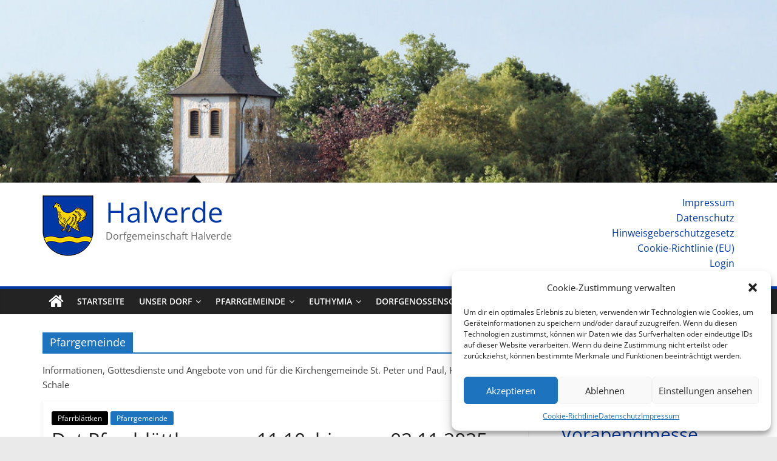

--- FILE ---
content_type: text/html; charset=UTF-8
request_url: https://halverde.de/category/pfarrgemeinde/page/2/
body_size: 82005
content:
<!DOCTYPE html>
<html lang="de">
<head>
	<meta charset="UTF-8"/>
	<meta name="viewport" content="width=device-width, initial-scale=1">
	<link rel="profile" href="http://gmpg.org/xfn/11"/>
	<link rel="pingback" href="https://halverde.de/xmlrpc.php"/>
	<title>Pfarrgemeinde &#8211; Seite 2 &#8211; Halverde</title>

<!-- Open Graph Meta Tags generated by Blog2Social 699 - https://www.blog2social.com -->
<meta property="og:title" content="Halverde"/>
<meta property="og:description" content="Dorfgemeinschaft Halverde"/>
<meta property="og:url" content="https://halverde.de/category/pfarrgemeinde/page/2/"/>
<meta property="og:type" content="article"/>
<meta property="og:article:published_time" content="2025-10-08 13:35:12"/>
<meta property="og:article:modified_time" content="2025-10-08 13:35:52"/>
<!-- Open Graph Meta Tags generated by Blog2Social 699 - https://www.blog2social.com -->

<!-- Twitter Card generated by Blog2Social 699 - https://www.blog2social.com -->
<meta name="twitter:card" content="summary">
<meta name="twitter:title" content="Halverde"/>
<meta name="twitter:description" content="Dorfgemeinschaft Halverde"/>
<!-- Twitter Card generated by Blog2Social 699 - https://www.blog2social.com -->

<link rel='dns-prefetch' href='//s.w.org' />
<link rel="alternate" type="application/rss+xml" title="Halverde &raquo; Feed" href="https://halverde.de/feed/" />
<link rel="alternate" type="text/calendar" title="Halverde &raquo; iCal Feed" href="https://halverde.de/events/?ical=1" />
<link rel="alternate" type="application/rss+xml" title="Halverde &raquo; Pfarrgemeinde Kategorie-Feed" href="https://halverde.de/category/pfarrgemeinde/feed/" />
		<script type="text/javascript">
			window._wpemojiSettings = {"baseUrl":"https:\/\/s.w.org\/images\/core\/emoji\/13.0.1\/72x72\/","ext":".png","svgUrl":"https:\/\/s.w.org\/images\/core\/emoji\/13.0.1\/svg\/","svgExt":".svg","source":{"concatemoji":"https:\/\/halverde.de\/wp-includes\/js\/wp-emoji-release.min.js?ver=5.6.16"}};
			!function(e,a,t){var n,r,o,i=a.createElement("canvas"),p=i.getContext&&i.getContext("2d");function s(e,t){var a=String.fromCharCode;p.clearRect(0,0,i.width,i.height),p.fillText(a.apply(this,e),0,0);e=i.toDataURL();return p.clearRect(0,0,i.width,i.height),p.fillText(a.apply(this,t),0,0),e===i.toDataURL()}function c(e){var t=a.createElement("script");t.src=e,t.defer=t.type="text/javascript",a.getElementsByTagName("head")[0].appendChild(t)}for(o=Array("flag","emoji"),t.supports={everything:!0,everythingExceptFlag:!0},r=0;r<o.length;r++)t.supports[o[r]]=function(e){if(!p||!p.fillText)return!1;switch(p.textBaseline="top",p.font="600 32px Arial",e){case"flag":return s([127987,65039,8205,9895,65039],[127987,65039,8203,9895,65039])?!1:!s([55356,56826,55356,56819],[55356,56826,8203,55356,56819])&&!s([55356,57332,56128,56423,56128,56418,56128,56421,56128,56430,56128,56423,56128,56447],[55356,57332,8203,56128,56423,8203,56128,56418,8203,56128,56421,8203,56128,56430,8203,56128,56423,8203,56128,56447]);case"emoji":return!s([55357,56424,8205,55356,57212],[55357,56424,8203,55356,57212])}return!1}(o[r]),t.supports.everything=t.supports.everything&&t.supports[o[r]],"flag"!==o[r]&&(t.supports.everythingExceptFlag=t.supports.everythingExceptFlag&&t.supports[o[r]]);t.supports.everythingExceptFlag=t.supports.everythingExceptFlag&&!t.supports.flag,t.DOMReady=!1,t.readyCallback=function(){t.DOMReady=!0},t.supports.everything||(n=function(){t.readyCallback()},a.addEventListener?(a.addEventListener("DOMContentLoaded",n,!1),e.addEventListener("load",n,!1)):(e.attachEvent("onload",n),a.attachEvent("onreadystatechange",function(){"complete"===a.readyState&&t.readyCallback()})),(n=t.source||{}).concatemoji?c(n.concatemoji):n.wpemoji&&n.twemoji&&(c(n.twemoji),c(n.wpemoji)))}(window,document,window._wpemojiSettings);
		</script>
		<style type="text/css">
img.wp-smiley,
img.emoji {
	display: inline !important;
	border: none !important;
	box-shadow: none !important;
	height: 1em !important;
	width: 1em !important;
	margin: 0 .07em !important;
	vertical-align: -0.1em !important;
	background: none !important;
	padding: 0 !important;
}
</style>
	<link rel='stylesheet' id='tribe-tooltip-css'  href='https://halverde.de/wp-content/plugins/the-events-calendar/common/src/resources/css/tooltip.min.css?ver=4.9.11' type='text/css' media='all' />
<link rel='stylesheet' id='wp-block-library-css'  href='https://halverde.de/wp-includes/css/dist/block-library/style.min.css?ver=5.6.16' type='text/css' media='all' />
<link rel='stylesheet' id='wpsm_team_b-font-awesome-front-css'  href='https://halverde.de/wp-content/plugins/team-builder/assets/css/font-awesome/css/font-awesome.min.css?ver=5.6.16' type='text/css' media='all' />
<link rel='stylesheet' id='wpsm_team_b_bootstrap-front-css'  href='https://halverde.de/wp-content/plugins/team-builder/assets/css/bootstrap-front.css?ver=5.6.16' type='text/css' media='all' />
<link rel='stylesheet' id='wpsm_team_b_team1-css'  href='https://halverde.de/wp-content/plugins/team-builder/assets/css/team1.css?ver=5.6.16' type='text/css' media='all' />
<link rel='stylesheet' id='wpsm_team_b_team2-css'  href='https://halverde.de/wp-content/plugins/team-builder/assets/css/team2.css?ver=5.6.16' type='text/css' media='all' />
<link rel='stylesheet' id='cmplz-general-css'  href='https://halverde.de/wp-content/plugins/complianz-gdpr/assets/css/cookieblocker.min.css?ver=6.3.5' type='text/css' media='all' />
<link rel='stylesheet' id='colormag_google_fonts-css'  href='https://halverde.de/wp-content/uploads/omgf/colormag_google_fonts/colormag_google_fonts.css?ver=1667511920' type='text/css' media='all' />
<link rel='stylesheet' id='colormag_style-css'  href='https://halverde.de/wp-content/themes/colormag/style.css?ver=5.6.16' type='text/css' media='all' />
<link rel='stylesheet' id='colormag-fontawesome-css'  href='https://halverde.de/wp-content/themes/colormag/fontawesome/css/font-awesome.css?ver=4.2.1' type='text/css' media='all' />
<link rel='stylesheet' id='colormag-featured-image-popup-css-css'  href='https://halverde.de/wp-content/themes/colormag/js/magnific-popup/magnific-popup.css?ver=20150310' type='text/css' media='all' />
<link rel='stylesheet' id='slb_core-css'  href='https://halverde.de/wp-content/plugins/simple-lightbox/client/css/app.css?ver=2.7.1' type='text/css' media='all' />
<script type='text/javascript' src='https://halverde.de/wp-includes/js/jquery/jquery.min.js?ver=3.5.1' id='jquery-core-js'></script>
<script type='text/javascript' src='https://halverde.de/wp-includes/js/jquery/jquery-migrate.min.js?ver=3.3.2' id='jquery-migrate-js'></script>
<script type='text/javascript' src='https://halverde.de/wp-content/themes/colormag/js/colormag-custom.js?ver=5.6.16' id='colormag-custom-js'></script>
<!--[if lte IE 8]>
<script type='text/javascript' src='https://halverde.de/wp-content/themes/colormag/js/html5shiv.min.js?ver=5.6.16' id='html5-js'></script>
<![endif]-->
<link rel="https://api.w.org/" href="https://halverde.de/wp-json/" /><link rel="alternate" type="application/json" href="https://halverde.de/wp-json/wp/v2/categories/4" /><link rel="EditURI" type="application/rsd+xml" title="RSD" href="https://halverde.de/xmlrpc.php?rsd" />
<link rel="wlwmanifest" type="application/wlwmanifest+xml" href="https://halverde.de/wp-includes/wlwmanifest.xml" /> 
<meta name="generator" content="WordPress 5.6.16" />
<meta name="tec-api-version" content="v1"><meta name="tec-api-origin" content="https://halverde.de"><link rel="https://theeventscalendar.com/" href="https://halverde.de/wp-json/tribe/events/v1/" /><style>.cmplz-hidden{display:none!important;}</style><link rel="icon" href="https://halverde.de/wp-content/uploads/2019/08/cropped-halv_100-1-32x32.png" sizes="32x32" />
<link rel="icon" href="https://halverde.de/wp-content/uploads/2019/08/cropped-halv_100-1-192x192.png" sizes="192x192" />
<link rel="apple-touch-icon" href="https://halverde.de/wp-content/uploads/2019/08/cropped-halv_100-1-180x180.png" />
<meta name="msapplication-TileImage" content="https://halverde.de/wp-content/uploads/2019/08/cropped-halv_100-1-270x270.png" />
<!-- Halverde Internal Styles -->		<style type="text/css"> .colormag-button,blockquote,button,input[type=reset],input[type=button],input[type=submit],
		#masthead.colormag-header-clean #site-navigation.main-small-navigation .menu-toggle{background-color:#0039a6}
		#site-title a,.next a:hover,.previous a:hover,.social-links i.fa:hover,a,
		#masthead.colormag-header-clean .social-links li:hover i.fa,
		#masthead.colormag-header-classic .social-links li:hover i.fa,
		#masthead.colormag-header-clean .breaking-news .newsticker a:hover,
		#masthead.colormag-header-classic .breaking-news .newsticker a:hover,
		#masthead.colormag-header-classic #site-navigation .fa.search-top:hover,
		#masthead.colormag-header-classic #site-navigation .random-post a:hover .fa-random,
		#masthead .main-small-navigation li:hover > .sub-toggle i,
		.better-responsive-menu #masthead .main-small-navigation .sub-toggle.active .fa  {color:#0039a6}
		.fa.search-top:hover,
		#masthead.colormag-header-classic #site-navigation.main-small-navigation .menu-toggle,
		.main-navigation ul li.focus > a,
        #masthead.colormag-header-classic .main-navigation ul ul.sub-menu li.focus > a {background-color:#0039a6}
		#site-navigation{border-top:4px solid #0039a6}
		.home-icon.front_page_on,.main-navigation a:hover,.main-navigation ul li ul li a:hover,
		.main-navigation ul li ul li:hover>a,
		.main-navigation ul li.current-menu-ancestor>a,
		.main-navigation ul li.current-menu-item ul li a:hover,
		.main-navigation ul li.current-menu-item>a,
		.main-navigation ul li.current_page_ancestor>a,
		.main-navigation ul li.current_page_item>a,
		.main-navigation ul li:hover>a,
		.main-small-navigation li a:hover,
		.site-header .menu-toggle:hover,
		#masthead.colormag-header-classic .main-navigation ul ul.sub-menu li:hover > a,
		#masthead.colormag-header-classic .main-navigation ul ul.sub-menu li.current-menu-ancestor > a,
		#masthead.colormag-header-classic .main-navigation ul ul.sub-menu li.current-menu-item > a,
		#masthead .main-small-navigation li:hover > a,
		#masthead .main-small-navigation li.current-page-ancestor > a,
		#masthead .main-small-navigation li.current-menu-ancestor > a,
		#masthead .main-small-navigation li.current-page-item > a,
		#masthead .main-small-navigation li.current-menu-item > a{background-color:#0039a6}
		.main-small-navigation .current-menu-item>a,.main-small-navigation .current_page_item>a {background:#0039a6}
		#masthead.colormag-header-classic .main-navigation ul ul.sub-menu li:hover,
		#masthead.colormag-header-classic .main-navigation ul ul.sub-menu li.current-menu-ancestor,
		#masthead.colormag-header-classic .main-navigation ul ul.sub-menu li.current-menu-item,
		#masthead.colormag-header-classic #site-navigation .menu-toggle,
		#masthead.colormag-header-classic #site-navigation .menu-toggle:hover,
		#masthead.colormag-header-classic .main-navigation ul > li:hover > a,
        #masthead.colormag-header-classic .main-navigation ul > li.current-menu-item > a,
        #masthead.colormag-header-classic .main-navigation ul > li.current-menu-ancestor > a,
        #masthead.colormag-header-classic .main-navigation ul li.focus > a{ border-color:#0039a6}
		.promo-button-area a:hover{border:2px solid #0039a6;background-color:#0039a6}
		#content .wp-pagenavi .current,
		#content .wp-pagenavi a:hover,.format-link .entry-content a,.pagination span{ background-color:#0039a6}
		.pagination a span:hover{color:#0039a6;border-color:#0039a6}
		#content .comments-area a.comment-edit-link:hover,#content .comments-area a.comment-permalink:hover,
		#content .comments-area article header cite a:hover,.comments-area .comment-author-link a:hover{color:#0039a6}
		.comments-area .comment-author-link span{background-color:#0039a6}
		.comment .comment-reply-link:hover,.nav-next a,.nav-previous a{color:#0039a6}
		#secondary .widget-title{border-bottom:2px solid #0039a6}
		#secondary .widget-title span{background-color:#0039a6}
		.footer-widgets-area .widget-title{border-bottom:2px solid #0039a6}
		.footer-widgets-area .widget-title span,
		.colormag-footer--classic .footer-widgets-area .widget-title span::before{background-color:#0039a6}
		.footer-widgets-area a:hover{color:#0039a6}
		.advertisement_above_footer .widget-title{ border-bottom:2px solid #0039a6}
		.advertisement_above_footer .widget-title span{background-color:#0039a6}
		a#scroll-up i{color:#0039a6}
		.page-header .page-title{border-bottom:2px solid #0039a6}
		#content .post .article-content .above-entry-meta .cat-links a,
		.page-header .page-title span{ background-color:#0039a6}
		#content .post .article-content .entry-title a:hover,
		.entry-meta .byline i,.entry-meta .cat-links i,.entry-meta a,
		.post .entry-title a:hover,.search .entry-title a:hover{color:#0039a6}
		.entry-meta .post-format i{background-color:#0039a6}
		.entry-meta .comments-link a:hover,.entry-meta .edit-link a:hover,.entry-meta .posted-on a:hover,
		.entry-meta .tag-links a:hover,.single #content .tags a:hover{color:#0039a6}.more-link,
		.no-post-thumbnail{background-color:#0039a6}
		.post-box .entry-meta .cat-links a:hover,.post-box .entry-meta .posted-on a:hover,
		.post.post-box .entry-title a:hover{color:#0039a6}
		.widget_featured_slider .slide-content .above-entry-meta .cat-links a{background-color:#0039a6}
		.widget_featured_slider .slide-content .below-entry-meta .byline a:hover,
		.widget_featured_slider .slide-content .below-entry-meta .comments a:hover,
		.widget_featured_slider .slide-content .below-entry-meta .posted-on a:hover,
		.widget_featured_slider .slide-content .entry-title a:hover{color:#0039a6}
		.widget_highlighted_posts .article-content .above-entry-meta .cat-links a {background-color:#0039a6}
		.byline a:hover,.comments a:hover,.edit-link a:hover,.posted-on a:hover,.tag-links a:hover,
		.widget_highlighted_posts .article-content .below-entry-meta .byline a:hover,
		.widget_highlighted_posts .article-content .below-entry-meta .comments a:hover,
		.widget_highlighted_posts .article-content .below-entry-meta .posted-on a:hover,
		.widget_highlighted_posts .article-content .entry-title a:hover{color:#0039a6}
		.widget_featured_posts .article-content .above-entry-meta .cat-links a{background-color:#0039a6}
		.widget_featured_posts .article-content .entry-title a:hover{color:#0039a6}
		.widget_featured_posts .widget-title{border-bottom:2px solid #0039a6}
		.widget_featured_posts .widget-title span{background-color:#0039a6}
		.related-posts-main-title .fa,.single-related-posts .article-content .entry-title a:hover{color:#0039a6} .widget_slider_area .widget-title,.widget_beside_slider .widget-title { border-bottom:2px solid #0039a6} .widget_slider_area .widget-title span,.widget_beside_slider .widget-title span { background-color:#0039a6}
		 @media (max-width: 768px) {.better-responsive-menu .sub-toggle{background-color:#001b88}}</style>
		<!-- Halverde Elementor Internal Styles -->			<style type="text/css">.elementor .tg-module-wrapper .module-title{border-bottom:1px solid #0039a6}.elementor .tg-module-wrapper .module-title span,.elementor .tg-module-wrapper .tg-post-category{background-color:#0039a6}.elementor .tg-module-wrapper .tg-module-meta .tg-module-comments a:hover,.elementor .tg-module-wrapper .tg-module-meta .tg-post-auther-name a:hover,.elementor .tg-module-wrapper .tg-module-meta .tg-post-date a:hover,.elementor .tg-module-wrapper .tg-module-title:hover a,.elementor .tg-module-wrapper.tg-module-grid .tg_module_grid .tg-module-info .tg-module-meta a:hover{color:#0039a6}</style>
			</head>

<body data-cmplz=1 class="archive paged category category-pfarrgemeinde category-4 wp-custom-logo paged-2 category-paged-2 tribe-no-js  wide elementor-default elementor-kit-">


<div id="page" class="hfeed site">
	
	
	<header id="masthead" class="site-header clearfix ">
		<div id="header-text-nav-container" class="clearfix">

			
			<div id="wp-custom-header" class="wp-custom-header"><div class="header-image-wrap"><img src="https://halverde.de/wp-content/uploads/2019/09/HP_Kirche.jpg" class="header-image" width="1564" height="369" alt="Halverde"></div></div>
			
		<div class="inner-wrap">

			<div id="header-text-nav-wrap" class="clearfix">
				<div id="header-left-section">
											<div id="header-logo-image">
							<a href="https://halverde.de/" class="custom-logo-link" rel="home"><img width="84" height="100" src="https://halverde.de/wp-content/uploads/2019/08/cropped-halv_100.png" class="custom-logo" alt="Halverde" /></a>						</div><!-- #header-logo-image -->
											<div id="header-text" class="">
													<h3 id="site-title">
								<a href="https://halverde.de/" title="Halverde" rel="home">Halverde</a>
							</h3>
																		<p id="site-description">Dorfgemeinschaft Halverde</p>
						<!-- #site-description -->
					</div><!-- #header-text -->
				</div><!-- #header-left-section -->
				<div id="header-right-section">
											<div id="header-right-sidebar" class="clearfix">
							<aside id="nav_menu-2" class="widget widget_nav_menu clearfix"><div class="menu-footer-container"><ul id="menu-footer" class="menu"><li id="menu-item-665" class="menu-item menu-item-type-post_type menu-item-object-page menu-item-665"><a href="https://halverde.de/impressum/">Impressum</a></li>
<li id="menu-item-664" class="menu-item menu-item-type-post_type menu-item-object-page menu-item-privacy-policy menu-item-664"><a href="https://halverde.de/datenschutz/">Datenschutz</a></li>
<li id="menu-item-8032" class="menu-item menu-item-type-post_type menu-item-object-page menu-item-8032"><a href="https://halverde.de/hinweisgeberschutzgesetz/">Hinweisgeberschutzgesetz</a></li>
<li id="menu-item-5232" class="menu-item menu-item-type-post_type menu-item-object-page menu-item-5232"><a href="https://halverde.de/cookie-richtlinie-eu/">Cookie-Richtlinie (EU)</a></li>
<li id="menu-item-666" class="menu-item menu-item-type-custom menu-item-object-custom menu-item-666"><a href="http://halverde.de/wp-admin">Login</a></li>
</ul></div></aside>						</div>
										</div><!-- #header-right-section -->

			</div><!-- #header-text-nav-wrap -->

		</div><!-- .inner-wrap -->

		
			
			
		<nav id="site-navigation" class="main-navigation clearfix" role="navigation">
			<div class="inner-wrap clearfix">
				
					<div class="home-icon">
						<a href="https://halverde.de/" title="Halverde"><i class="fa fa-home"></i></a>
					</div>

					
				<p class="menu-toggle"></p>
				<div class="menu-primary-container"><ul id="menu-menu-1" class="menu"><li id="menu-item-103" class="menu-item menu-item-type-custom menu-item-object-custom menu-item-home menu-item-103"><a href="http://halverde.de/">Startseite</a></li>
<li id="menu-item-300" class="menu-item menu-item-type-post_type menu-item-object-page menu-item-has-children menu-item-300"><a href="https://halverde.de/unser-dorf/">Unser Dorf</a>
<ul class="sub-menu">
	<li id="menu-item-7220" class="menu-item menu-item-type-post_type menu-item-object-page menu-item-7220"><a href="https://halverde.de/unser-dorf/">Unser Dorf</a></li>
	<li id="menu-item-3020" class="menu-item menu-item-type-post_type menu-item-object-page menu-item-3020"><a href="https://halverde.de/unser-dorf/dorfpolitik/">Dorfpolitik</a></li>
	<li id="menu-item-2162" class="menu-item menu-item-type-post_type menu-item-object-page menu-item-2162"><a href="https://halverde.de/unser-dorf/sozialpunkt-hopsten/">Sozialpunkt Hopsten</a></li>
	<li id="menu-item-301" class="menu-item menu-item-type-post_type menu-item-object-page menu-item-has-children menu-item-301"><a href="https://halverde.de/unser-dorf/dorfleben/">Dorfleben</a>
	<ul class="sub-menu">
		<li id="menu-item-7216" class="menu-item menu-item-type-post_type menu-item-object-page menu-item-7216"><a href="https://halverde.de/unser-dorf/dorfleben/">Dorfleben</a></li>
		<li id="menu-item-302" class="menu-item menu-item-type-post_type menu-item-object-page menu-item-302"><a href="https://halverde.de/unser-dorf/dorfleben/ballonfestival/">Ballonfestival</a></li>
		<li id="menu-item-303" class="menu-item menu-item-type-post_type menu-item-object-page menu-item-303"><a href="https://halverde.de/unser-dorf/dorfleben/christkindelmarkt/">Christkindelmarkt</a></li>
	</ul>
</li>
	<li id="menu-item-305" class="menu-item menu-item-type-post_type menu-item-object-page menu-item-305"><a href="https://halverde.de/unser-dorf/oelmuehle/">Ölmühle</a></li>
	<li id="menu-item-7595" class="menu-item menu-item-type-taxonomy menu-item-object-category menu-item-has-children menu-item-7595"><a href="https://halverde.de/category/dorfgemeinschaft/geschichte-halverdes/">Geschichte &#038; Geschichten</a>
	<ul class="sub-menu">
		<li id="menu-item-8095" class="menu-item menu-item-type-post_type menu-item-object-page menu-item-8095"><a href="https://halverde.de/unser-dorf/alle-geschichten-uebersicht/">Alle Geschichten (Übersicht)</a></li>
	</ul>
</li>
</ul>
</li>
<li id="menu-item-285" class="menu-item menu-item-type-post_type menu-item-object-page menu-item-has-children menu-item-285"><a href="https://halverde.de/pfarrgemeinde/">Pfarrgemeinde</a>
<ul class="sub-menu">
	<li id="menu-item-7221" class="menu-item menu-item-type-post_type menu-item-object-page menu-item-7221"><a href="https://halverde.de/pfarrgemeinde/">Pfarrgemeinde</a></li>
	<li id="menu-item-2404" class="menu-item menu-item-type-taxonomy menu-item-object-category menu-item-2404"><a href="https://halverde.de/category/pfarrgemeinde/pfarrnachrichten/">Pfarrblättken</a></li>
	<li id="menu-item-294" class="menu-item menu-item-type-post_type menu-item-object-page menu-item-294"><a href="https://halverde.de/pfarrgemeinde/kontakte-und-personen/">Kontakte und Personen</a></li>
	<li id="menu-item-8015" class="menu-item menu-item-type-custom menu-item-object-custom menu-item-8015"><a href="http://www.pastoraler-raum-mettingen.de/">Pastoraler Raum (Link)</a></li>
	<li id="menu-item-291" class="menu-item menu-item-type-post_type menu-item-object-page menu-item-has-children menu-item-291"><a href="https://halverde.de/pfarrgemeinde/gottesdienste/">Gottesdienste</a>
	<ul class="sub-menu">
		<li id="menu-item-7217" class="menu-item menu-item-type-post_type menu-item-object-page menu-item-7217"><a href="https://halverde.de/pfarrgemeinde/gottesdienste/">Gottesdienste</a></li>
		<li id="menu-item-6072" class="menu-item menu-item-type-post_type menu-item-object-page menu-item-6072"><a href="https://halverde.de/pfarrgemeinde/gottesdienste/predigten-podcast/">Predigten (aktuell)</a></li>
		<li id="menu-item-6071" class="menu-item menu-item-type-post_type menu-item-object-page menu-item-6071"><a href="https://halverde.de/pfarrgemeinde/gottesdienste/predigtarchiv/">Predigt (Archiv)</a></li>
	</ul>
</li>
	<li id="menu-item-290" class="menu-item menu-item-type-post_type menu-item-object-page menu-item-has-children menu-item-290"><a href="https://halverde.de/pfarrgemeinde/ferienfreizeit/">Ferienfreizeiten</a>
	<ul class="sub-menu">
		<li id="menu-item-7218" class="menu-item menu-item-type-post_type menu-item-object-page menu-item-7218"><a href="https://halverde.de/pfarrgemeinde/ferienfreizeit/">Ferienfreizeiten</a></li>
		<li id="menu-item-2407" class="menu-item menu-item-type-taxonomy menu-item-object-category menu-item-2407"><a href="https://halverde.de/category/pfarrgemeinde/ferienfreizeiten/">News zu den Freizeiten</a></li>
	</ul>
</li>
	<li id="menu-item-292" class="menu-item menu-item-type-post_type menu-item-object-page menu-item-292"><a href="https://halverde.de/pfarrgemeinde/kindergarten-st-marien/">Kindergarten St. Marien</a></li>
	<li id="menu-item-2193" class="menu-item menu-item-type-post_type menu-item-object-page menu-item-2193"><a href="https://halverde.de/pfarrgemeinde/schutzkonzept/">Schutzkonzept</a></li>
	<li id="menu-item-286" class="menu-item menu-item-type-post_type menu-item-object-page menu-item-286"><a href="https://halverde.de/pfarrgemeinde/buecherei/">Bücherei</a></li>
	<li id="menu-item-287" class="menu-item menu-item-type-post_type menu-item-object-page menu-item-287"><a href="https://halverde.de/pfarrgemeinde/eine-welt-kreis/">Eine-Welt-Kreis</a></li>
	<li id="menu-item-297" class="menu-item menu-item-type-post_type menu-item-object-page menu-item-has-children menu-item-297"><a href="https://halverde.de/pfarrgemeinde/unsere-kirche/">Unsere Kirche</a>
	<ul class="sub-menu">
		<li id="menu-item-298" class="menu-item menu-item-type-post_type menu-item-object-page menu-item-298"><a href="https://halverde.de/pfarrgemeinde/unsere-kirche/geschichte/">Geschichte</a></li>
		<li id="menu-item-299" class="menu-item menu-item-type-post_type menu-item-object-page menu-item-299"><a href="https://halverde.de/pfarrgemeinde/unsere-kirche/weihnachten/">Halverder Krippe</a></li>
	</ul>
</li>
	<li id="menu-item-295" class="menu-item menu-item-type-post_type menu-item-object-page menu-item-295"><a href="https://halverde.de/pfarrgemeinde/pfarreirat/">Pfarreirat</a></li>
	<li id="menu-item-293" class="menu-item menu-item-type-post_type menu-item-object-page menu-item-293"><a href="https://halverde.de/pfarrgemeinde/kirchenvorstand/">Kirchenvorstand</a></li>
</ul>
</li>
<li id="menu-item-279" class="menu-item menu-item-type-post_type menu-item-object-page menu-item-has-children menu-item-279"><a href="https://halverde.de/euthymia/">Euthymia</a>
<ul class="sub-menu">
	<li id="menu-item-7219" class="menu-item menu-item-type-post_type menu-item-object-page menu-item-7219"><a href="https://halverde.de/euthymia/">Euthymia</a></li>
	<li id="menu-item-283" class="menu-item menu-item-type-post_type menu-item-object-page menu-item-283"><a href="https://halverde.de/euthymia/ihr-leben/">Ihr Leben</a></li>
	<li id="menu-item-1580" class="menu-item menu-item-type-post_type menu-item-object-page menu-item-1580"><a href="https://halverde.de/euthymia/sie-ist-eine-von-uns/">«Sie ist eine von uns!»</a></li>
	<li id="menu-item-282" class="menu-item menu-item-type-post_type menu-item-object-page menu-item-282"><a href="https://halverde.de/euthymia/gedenktage/">Gedenktage</a></li>
	<li id="menu-item-280" class="menu-item menu-item-type-post_type menu-item-object-page menu-item-280"><a href="https://halverde.de/euthymia/der-euthymiaweg/">Der Euthymiaweg</a></li>
	<li id="menu-item-281" class="menu-item menu-item-type-post_type menu-item-object-page menu-item-281"><a href="https://halverde.de/euthymia/gebete/">Gebete</a></li>
	<li id="menu-item-2251" class="menu-item menu-item-type-post_type menu-item-object-page menu-item-2251"><a href="https://halverde.de/euthymia/presse/">Bachelorarbeit</a></li>
</ul>
</li>
<li id="menu-item-271" class="menu-item menu-item-type-post_type menu-item-object-page menu-item-has-children menu-item-271"><a href="https://halverde.de/dorfgenossenschaft/">Dorfgenossenschaft</a>
<ul class="sub-menu">
	<li id="menu-item-272" class="menu-item menu-item-type-post_type menu-item-object-page menu-item-272"><a href="https://halverde.de/dorfgenossenschaft/genossenschaft/">Die Genossenschaft</a></li>
	<li id="menu-item-361" class="menu-item menu-item-type-post_type menu-item-object-page menu-item-361"><a href="https://halverde.de/dorfgenossenschaft/stellenausschreibungen/">Stellenausschreibungen</a></li>
	<li id="menu-item-276" class="menu-item menu-item-type-post_type menu-item-object-page menu-item-276"><a href="https://halverde.de/dorfgenossenschaft/presse/">Die Anfänge</a></li>
</ul>
</li>
<li id="menu-item-284" class="menu-item menu-item-type-post_type menu-item-object-page menu-item-has-children menu-item-284"><a href="https://halverde.de/gewerbe/">Gewerbe</a>
<ul class="sub-menu">
	<li id="menu-item-1128" class="menu-item menu-item-type-post_type menu-item-object-page menu-item-1128"><a href="https://halverde.de/gewerbe/uebersicht-gewerbe/">Übersicht Gewerbe</a></li>
	<li id="menu-item-995" class="menu-item menu-item-type-post_type menu-item-object-page menu-item-995"><a href="https://halverde.de/gewerbe/die-kleine-uhrzeit/">Die kleine Uhrzeit</a></li>
	<li id="menu-item-3624" class="menu-item menu-item-type-post_type menu-item-object-page menu-item-3624"><a href="https://halverde.de/gewerbe/bestattungen-demann/">Bestattungen Richter</a></li>
</ul>
</li>
<li id="menu-item-306" class="menu-item menu-item-type-post_type menu-item-object-page menu-item-has-children menu-item-306"><a href="https://halverde.de/vereine/">Vereine</a>
<ul class="sub-menu">
	<li id="menu-item-1129" class="menu-item menu-item-type-post_type menu-item-object-page menu-item-1129"><a href="https://halverde.de/vereine/ueberblick/">Übersicht Vereine</a></li>
	<li id="menu-item-1456" class="menu-item menu-item-type-post_type menu-item-object-page menu-item-has-children menu-item-1456"><a href="https://halverde.de/vereine/schuetzenverein-halverde-e-v/">Schützenverein Halverde e.V.</a>
	<ul class="sub-menu">
		<li id="menu-item-7223" class="menu-item menu-item-type-post_type menu-item-object-page menu-item-7223"><a href="https://halverde.de/vereine/schuetzenverein-halverde-e-v/">Schützenverein Halverde e.V.</a></li>
		<li id="menu-item-1804" class="menu-item menu-item-type-post_type menu-item-object-page menu-item-1804"><a href="https://halverde.de/vereine/schuetzenverein-halverde-e-v/termine/">Termine</a></li>
		<li id="menu-item-4851" class="menu-item menu-item-type-post_type menu-item-object-page menu-item-4851"><a href="https://halverde.de/vereine/schuetzenverein-halverde-e-v/mitglied-werden/">Mitglied werden</a></li>
		<li id="menu-item-1877" class="menu-item menu-item-type-post_type menu-item-object-page menu-item-1877"><a href="https://halverde.de/vereine/schuetzenverein-halverde-e-v/vorstand-schuetzenverein/">Vorstand</a></li>
		<li id="menu-item-1876" class="menu-item menu-item-type-post_type menu-item-object-page menu-item-1876"><a href="https://halverde.de/vereine/schuetzenverein-halverde-e-v/koenigstafel/">Königstafel</a></li>
	</ul>
</li>
	<li id="menu-item-312" class="menu-item menu-item-type-post_type menu-item-object-page menu-item-312"><a href="https://halverde.de/vereine/kirchenchor-st-peter-und-paul/">Kirchenchor St. Peter und Paul</a></li>
	<li id="menu-item-1396" class="menu-item menu-item-type-post_type menu-item-object-page menu-item-1396"><a href="https://halverde.de/vereine/kfd/">KFD</a></li>
	<li id="menu-item-308" class="menu-item menu-item-type-post_type menu-item-object-page menu-item-has-children menu-item-308"><a href="https://halverde.de/vereine/elterninitiative-grundschule/">Elterninitiative Grundschule</a>
	<ul class="sub-menu">
		<li id="menu-item-364" class="menu-item menu-item-type-post_type menu-item-object-page menu-item-364"><a href="https://halverde.de/vereine/elterninitiative-grundschule/aktuelles/">Aktuelles</a></li>
		<li id="menu-item-362" class="menu-item menu-item-type-post_type menu-item-object-page menu-item-362"><a href="https://halverde.de/vereine/elterninitiative-grundschule/unser-anliegen/">Unser Anliegen</a></li>
		<li id="menu-item-365" class="menu-item menu-item-type-post_type menu-item-object-page menu-item-365"><a href="https://halverde.de/vereine/elterninitiative-grundschule/gesetzliche-rahmenbedingungen/">Gesetzliche Rahmenbedingungen</a></li>
		<li id="menu-item-366" class="menu-item menu-item-type-post_type menu-item-object-page menu-item-366"><a href="https://halverde.de/vereine/elterninitiative-grundschule/kontakte/">Kontakte</a></li>
	</ul>
</li>
	<li id="menu-item-4553" class="menu-item menu-item-type-post_type menu-item-object-page menu-item-has-children menu-item-4553"><a href="https://halverde.de/vereine/heimatverein/">Heimatverein</a>
	<ul class="sub-menu">
		<li id="menu-item-7222" class="menu-item menu-item-type-post_type menu-item-object-page menu-item-7222"><a href="https://halverde.de/vereine/heimatverein/">Heimatverein</a></li>
		<li id="menu-item-4849" class="menu-item menu-item-type-post_type menu-item-object-page menu-item-4849"><a href="https://halverde.de/vereine/heimatverein/termine/">Termine</a></li>
		<li id="menu-item-4558" class="menu-item menu-item-type-post_type menu-item-object-page menu-item-4558"><a href="https://halverde.de/vereine/heimatverein/vorstand/">Vorstand</a></li>
	</ul>
</li>
	<li id="menu-item-310" class="menu-item menu-item-type-post_type menu-item-object-page menu-item-310"><a href="https://halverde.de/vereine/halverder-seiler/">Halverder Seiler</a></li>
	<li id="menu-item-307" class="menu-item menu-item-type-post_type menu-item-object-page menu-item-307"><a href="https://halverde.de/vereine/caj-halverde/">CAJ-Halverde</a></li>
	<li id="menu-item-313" class="menu-item menu-item-type-post_type menu-item-object-page menu-item-313"><a href="https://halverde.de/vereine/sv-halverde/">SV Halverde</a></li>
</ul>
</li>
<li id="menu-item-132" class="menu-item menu-item-type-custom menu-item-object-custom menu-item-132"><a href="http://halverde.de/events/">Dorfkalender</a></li>
</ul></div>
				
									<i class="fa fa-search search-top"></i>
					<div class="search-form-top">
						<form action="https://halverde.de/" class="search-form searchform clearfix" method="get">
   <div class="search-wrap">
      <input type="text" placeholder="Suchen" class="s field" name="s">
      <button class="search-icon" type="submit"></button>
   </div>
</form><!-- .searchform -->					</div>
							</div>
		</nav>

		
		</div><!-- #header-text-nav-container -->

		
	</header>

		
	<div id="main" class="clearfix">
		<div class="inner-wrap clearfix">

	
	<div id="primary">
		<div id="content" class="clearfix">

			
				<header class="page-header">
               <h1 class="page-title" style="border-bottom-color: #1e73be"><span style="background-color: #1e73be">Pfarrgemeinde</span></h1>					<div class="taxonomy-description"><p>Informationen, Gottesdienste und Angebote von und für die Kirchengemeinde St. Peter und Paul, Halverde und Schale</p>
</div>				</header><!-- .page-header -->

            <div class="article-container">

   				
   				
   					
<article id="post-8017" class="post-8017 post type-post status-publish format-standard hentry category-pfarrnachrichten category-pfarrgemeinde">
   
   
   <div class="article-content clearfix">

      
      <div class="above-entry-meta"><span class="cat-links"><a href="https://halverde.de/category/pfarrgemeinde/pfarrnachrichten/" style="background:#000000" rel="category tag">Pfarrblättken</a>&nbsp;<a href="https://halverde.de/category/pfarrgemeinde/" style="background:#1e73be" rel="category tag">Pfarrgemeinde</a>&nbsp;</span></div>
      <header class="entry-header">
         <h2 class="entry-title">
            <a href="https://halverde.de/2025/10/08/dat-pfarrblaettken-vom-11-10-bis-zum-02-11-2025/" title="Dat Pfarrblättken vom 11.10. bis zum 02.11.2025">Dat Pfarrblättken vom 11.10. bis zum 02.11.2025</a>
         </h2>
      </header>

      <div class="below-entry-meta">
			<span class="posted-on"><a href="https://halverde.de/2025/10/08/dat-pfarrblaettken-vom-11-10-bis-zum-02-11-2025/" title="13:35" rel="bookmark"><i class="fa fa-calendar-o"></i> <time class="entry-date published" datetime="2025-10-08T13:35:12+02:00">8. Oktober 2025</time><time class="updated" datetime="2025-10-08T13:35:52+02:00">8. Oktober 2025</time></a></span>
			<span class="byline">
				<span class="author vcard">
					<i class="fa fa-user"></i>
					<a class="url fn n"
					   href="https://halverde.de/author/kruempelmanns/"
					   title="Sigrid Krümpelmann">Sigrid Krümpelmann					</a>
				</span>
			</span>

			</div>
      <div class="entry-content clearfix">
         <p>Gottesdienste, Veranstaltungen, Angebote und Informationen – der Pfarrgemeinde St. Peter und Paul, der kirchlichen Vereine und Gruppen – von und für das Dorfleben in Halverde.</p>
         <a class="more-link" title="Dat Pfarrblättken vom 11.10. bis zum 02.11.2025" href="https://halverde.de/2025/10/08/dat-pfarrblaettken-vom-11-10-bis-zum-02-11-2025/"><span>Weiterlesen</span></a>
      </div>

   </div>

   </article>
   				
   					
<article id="post-8010" class="post-8010 post type-post status-publish format-standard hentry category-pfarrgemeinde">
   
   
   <div class="article-content clearfix">

      
      <div class="above-entry-meta"><span class="cat-links"><a href="https://halverde.de/category/pfarrgemeinde/" style="background:#1e73be" rel="category tag">Pfarrgemeinde</a>&nbsp;</span></div>
      <header class="entry-header">
         <h2 class="entry-title">
            <a href="https://halverde.de/2025/10/07/melody-rockets-singen-nicht/" title="Melody Rockets singen nicht">Melody Rockets singen nicht</a>
         </h2>
      </header>

      <div class="below-entry-meta">
			<span class="posted-on"><a href="https://halverde.de/2025/10/07/melody-rockets-singen-nicht/" title="10:56" rel="bookmark"><i class="fa fa-calendar-o"></i> <time class="entry-date published" datetime="2025-10-07T10:56:42+02:00">7. Oktober 2025</time><time class="updated" datetime="2025-10-07T11:29:15+02:00">7. Oktober 2025</time></a></span>
			<span class="byline">
				<span class="author vcard">
					<i class="fa fa-user"></i>
					<a class="url fn n"
					   href="https://halverde.de/author/kruempelmanns/"
					   title="Sigrid Krümpelmann">Sigrid Krümpelmann					</a>
				</span>
			</span>

			</div>
      <div class="entry-content clearfix">
         <p>Die Melody Rockets, der Kinderchor aus Recke und Halverde,<br />
wollten am kommenden Samstag die Vorabendmesse um 17.00 Uhr<br />
musikalisch gestalten. Leider musste der Kinderchor jetzt absagen.</p>
         <a class="more-link" title="Melody Rockets singen nicht" href="https://halverde.de/2025/10/07/melody-rockets-singen-nicht/"><span>Weiterlesen</span></a>
      </div>

   </div>

   </article>
   				
   					
<article id="post-8006" class="post-8006 post type-post status-publish format-standard hentry category-pfarrnachrichten category-pfarrgemeinde">
   
   
   <div class="article-content clearfix">

      
      <div class="above-entry-meta"><span class="cat-links"><a href="https://halverde.de/category/pfarrgemeinde/pfarrnachrichten/" style="background:#000000" rel="category tag">Pfarrblättken</a>&nbsp;<a href="https://halverde.de/category/pfarrgemeinde/" style="background:#1e73be" rel="category tag">Pfarrgemeinde</a>&nbsp;</span></div>
      <header class="entry-header">
         <h2 class="entry-title">
            <a href="https://halverde.de/2025/10/01/dat-pfarrblaettken-vom-4-bis-zum-12-10-2025/" title="Dat Pfarrblättken vom 4. bis zum 12.10.2025">Dat Pfarrblättken vom 4. bis zum 12.10.2025</a>
         </h2>
      </header>

      <div class="below-entry-meta">
			<span class="posted-on"><a href="https://halverde.de/2025/10/01/dat-pfarrblaettken-vom-4-bis-zum-12-10-2025/" title="15:06" rel="bookmark"><i class="fa fa-calendar-o"></i> <time class="entry-date published" datetime="2025-10-01T15:06:44+02:00">1. Oktober 2025</time><time class="updated" datetime="2025-10-01T15:07:47+02:00">1. Oktober 2025</time></a></span>
			<span class="byline">
				<span class="author vcard">
					<i class="fa fa-user"></i>
					<a class="url fn n"
					   href="https://halverde.de/author/kruempelmanns/"
					   title="Sigrid Krümpelmann">Sigrid Krümpelmann					</a>
				</span>
			</span>

			</div>
      <div class="entry-content clearfix">
         <p>Gottesdienste, Veranstaltungen, Angebote und Informationen – der Pfarrgemeinde St. Peter und Paul, der kirchlichen Vereine und Gruppen – von und für das Dorfleben in Halverde.</p>
         <a class="more-link" title="Dat Pfarrblättken vom 4. bis zum 12.10.2025" href="https://halverde.de/2025/10/01/dat-pfarrblaettken-vom-4-bis-zum-12-10-2025/"><span>Weiterlesen</span></a>
      </div>

   </div>

   </article>
   				
   					
<article id="post-8002" class="post-8002 post type-post status-publish format-standard hentry category-pfarrnachrichten category-pfarrgemeinde">
   
   
   <div class="article-content clearfix">

      
      <div class="above-entry-meta"><span class="cat-links"><a href="https://halverde.de/category/pfarrgemeinde/pfarrnachrichten/" style="background:#000000" rel="category tag">Pfarrblättken</a>&nbsp;<a href="https://halverde.de/category/pfarrgemeinde/" style="background:#1e73be" rel="category tag">Pfarrgemeinde</a>&nbsp;</span></div>
      <header class="entry-header">
         <h2 class="entry-title">
            <a href="https://halverde.de/2025/09/24/dat-pfarrblaettken-vom-27-9-bis-zum-5-10-2025/" title="Dat Pfarrblättken vom 27.9. bis zum 5.10.2025">Dat Pfarrblättken vom 27.9. bis zum 5.10.2025</a>
         </h2>
      </header>

      <div class="below-entry-meta">
			<span class="posted-on"><a href="https://halverde.de/2025/09/24/dat-pfarrblaettken-vom-27-9-bis-zum-5-10-2025/" title="23:24" rel="bookmark"><i class="fa fa-calendar-o"></i> <time class="entry-date published" datetime="2025-09-24T23:24:41+02:00">24. September 2025</time></a></span>
			<span class="byline">
				<span class="author vcard">
					<i class="fa fa-user"></i>
					<a class="url fn n"
					   href="https://halverde.de/author/petervanbriel/"
					   title="Peter van Briel">Peter van Briel					</a>
				</span>
			</span>

			</div>
      <div class="entry-content clearfix">
         <p>Gottesdienste, Veranstaltungen, Angebote und Informationen – der Pfarrgemeinde St. Peter und Paul, der kirchlichen Vereine und Gruppen – von und für das Dorfleben in Halverde.</p>
         <a class="more-link" title="Dat Pfarrblättken vom 27.9. bis zum 5.10.2025" href="https://halverde.de/2025/09/24/dat-pfarrblaettken-vom-27-9-bis-zum-5-10-2025/"><span>Weiterlesen</span></a>
      </div>

   </div>

   </article>
   				
   					
<article id="post-7998" class="post-7998 post type-post status-publish format-standard has-post-thumbnail hentry category-messdiener category-pfarrgemeinde">
   
         <div class="featured-image">
         <a href="https://halverde.de/2025/09/17/besuch-der-recker-kirmes-mit-den-messdienern/" title="Besuch der Recker Kirmes mit den Messdienern"><img width="800" height="445" src="https://halverde.de/wp-content/uploads/2025/09/Kirmes-800x445.jpg" class="attachment-colormag-featured-image size-colormag-featured-image wp-post-image" alt="" loading="lazy" /></a>
      </div>
   
   <div class="article-content clearfix">

      
      <div class="above-entry-meta"><span class="cat-links"><a href="https://halverde.de/category/pfarrgemeinde/messdiener/" style="background:#9eb3e2" rel="category tag">Messdiener</a>&nbsp;<a href="https://halverde.de/category/pfarrgemeinde/" style="background:#1e73be" rel="category tag">Pfarrgemeinde</a>&nbsp;</span></div>
      <header class="entry-header">
         <h2 class="entry-title">
            <a href="https://halverde.de/2025/09/17/besuch-der-recker-kirmes-mit-den-messdienern/" title="Besuch der Recker Kirmes mit den Messdienern">Besuch der Recker Kirmes mit den Messdienern</a>
         </h2>
      </header>

      <div class="below-entry-meta">
			<span class="posted-on"><a href="https://halverde.de/2025/09/17/besuch-der-recker-kirmes-mit-den-messdienern/" title="20:48" rel="bookmark"><i class="fa fa-calendar-o"></i> <time class="entry-date published" datetime="2025-09-17T20:48:14+02:00">17. September 2025</time></a></span>
			<span class="byline">
				<span class="author vcard">
					<i class="fa fa-user"></i>
					<a class="url fn n"
					   href="https://halverde.de/author/petervanbriel/"
					   title="Peter van Briel">Peter van Briel					</a>
				</span>
			</span>

			</div>
      <div class="entry-content clearfix">
         <p>Wie immer besuchen die Messdiener unserer Gemeinde die Kirmes in Recke und hoffen auf einige Freifahrten. Anders als sonst ist die Fahrt jedoch schon am Sonntag (nicht, wie früher, erst am Montag). Wer mag, fährt gemeinsam mit uns ab 14.15 mit dem Fahrrad nach Recke (Rückkehr dann gegen 17.45); oder wir treffen uns an der Fürstenbergschule (zwischen Schule und Hallenbad an den Fahrradständern) um 15.00 Uhr (Ende des Kirmesbesuches ist dann 17.00 Uhr).</p>
<p>Wir fragen alle Fahrgeschäfte um eine Freifahrt für die Messdiener an, können aber nicht garantieren, dass wir nicht einen Anteil zahlen müssen. Es ist also sinnvoll, den Kindern etwas Geld mitzugeben &#8211; auch für Getränke und Süßigkeiten. &#8211; Manche Kinder sind für einen Kirmesbesuch noch zu jung oder zu klein; eine Teilnahme ist daher selbstverständlich freiwillig.</p>
<p>Bei schlechtem Wetter entfällt die Fahrradfahrt und wir treffen uns direkt an der Fürstenbergschule.</p>
         <a class="more-link" title="Besuch der Recker Kirmes mit den Messdienern" href="https://halverde.de/2025/09/17/besuch-der-recker-kirmes-mit-den-messdienern/"><span>Weiterlesen</span></a>
      </div>

   </div>

   </article>
   				
   					
<article id="post-7996" class="post-7996 post type-post status-publish format-standard hentry category-pfarrnachrichten category-pfarrgemeinde">
   
   
   <div class="article-content clearfix">

      
      <div class="above-entry-meta"><span class="cat-links"><a href="https://halverde.de/category/pfarrgemeinde/pfarrnachrichten/" style="background:#000000" rel="category tag">Pfarrblättken</a>&nbsp;<a href="https://halverde.de/category/pfarrgemeinde/" style="background:#1e73be" rel="category tag">Pfarrgemeinde</a>&nbsp;</span></div>
      <header class="entry-header">
         <h2 class="entry-title">
            <a href="https://halverde.de/2025/09/17/dat-pfarrblaettken-vom-20-bis-zum-28-9-2025/" title="Dat Pfarrblättken vom 20. bis zum 28.9.2025">Dat Pfarrblättken vom 20. bis zum 28.9.2025</a>
         </h2>
      </header>

      <div class="below-entry-meta">
			<span class="posted-on"><a href="https://halverde.de/2025/09/17/dat-pfarrblaettken-vom-20-bis-zum-28-9-2025/" title="19:06" rel="bookmark"><i class="fa fa-calendar-o"></i> <time class="entry-date published" datetime="2025-09-17T19:06:32+02:00">17. September 2025</time></a></span>
			<span class="byline">
				<span class="author vcard">
					<i class="fa fa-user"></i>
					<a class="url fn n"
					   href="https://halverde.de/author/petervanbriel/"
					   title="Peter van Briel">Peter van Briel					</a>
				</span>
			</span>

			</div>
      <div class="entry-content clearfix">
         <p>Gottesdienste, Veranstaltungen, Angebote und Informationen – der Pfarrgemeinde St. Peter und Paul, der kirchlichen Vereine und Gruppen – von und für das Dorfleben in Halverde.</p>
         <a class="more-link" title="Dat Pfarrblättken vom 20. bis zum 28.9.2025" href="https://halverde.de/2025/09/17/dat-pfarrblaettken-vom-20-bis-zum-28-9-2025/"><span>Weiterlesen</span></a>
      </div>

   </div>

   </article>
   				
   					
<article id="post-7991" class="post-7991 post type-post status-publish format-standard hentry category-pfarrnachrichten category-pfarrgemeinde">
   
   
   <div class="article-content clearfix">

      
      <div class="above-entry-meta"><span class="cat-links"><a href="https://halverde.de/category/pfarrgemeinde/pfarrnachrichten/" style="background:#000000" rel="category tag">Pfarrblättken</a>&nbsp;<a href="https://halverde.de/category/pfarrgemeinde/" style="background:#1e73be" rel="category tag">Pfarrgemeinde</a>&nbsp;</span></div>
      <header class="entry-header">
         <h2 class="entry-title">
            <a href="https://halverde.de/2025/09/10/dat-pfarrblaettken-vom-13-bis-zum-21-september-2025/" title="Dat Pfarrblättken vom 13. &#8211; 21. September 2025">Dat Pfarrblättken vom 13. &#8211; 21. September 2025</a>
         </h2>
      </header>

      <div class="below-entry-meta">
			<span class="posted-on"><a href="https://halverde.de/2025/09/10/dat-pfarrblaettken-vom-13-bis-zum-21-september-2025/" title="11:40" rel="bookmark"><i class="fa fa-calendar-o"></i> <time class="entry-date published" datetime="2025-09-10T11:40:58+02:00">10. September 2025</time><time class="updated" datetime="2025-09-10T11:42:08+02:00">10. September 2025</time></a></span>
			<span class="byline">
				<span class="author vcard">
					<i class="fa fa-user"></i>
					<a class="url fn n"
					   href="https://halverde.de/author/kruempelmanns/"
					   title="Sigrid Krümpelmann">Sigrid Krümpelmann					</a>
				</span>
			</span>

			</div>
      <div class="entry-content clearfix">
         <p>Gottesdienste, Veranstaltungen, Angebote und Informationen – der Pfarrgemeinde St. Peter und Paul, der kirchlichen Vereine und Gruppen – von und für das Dorfleben in Halverde.</p>
         <a class="more-link" title="Dat Pfarrblättken vom 13. &#8211; 21. September 2025" href="https://halverde.de/2025/09/10/dat-pfarrblaettken-vom-13-bis-zum-21-september-2025/"><span>Weiterlesen</span></a>
      </div>

   </div>

   </article>
   				
   					
<article id="post-7989" class="post-7989 post type-post status-publish format-standard hentry category-messdiener category-pfarrgemeinde">
   
   
   <div class="article-content clearfix">

      
      <div class="above-entry-meta"><span class="cat-links"><a href="https://halverde.de/category/pfarrgemeinde/messdiener/" style="background:#9eb3e2" rel="category tag">Messdiener</a>&nbsp;<a href="https://halverde.de/category/pfarrgemeinde/" style="background:#1e73be" rel="category tag">Pfarrgemeinde</a>&nbsp;</span></div>
      <header class="entry-header">
         <h2 class="entry-title">
            <a href="https://halverde.de/2025/09/08/neue-messdienerplaene/" title="Neue Messdienerpläne">Neue Messdienerpläne</a>
         </h2>
      </header>

      <div class="below-entry-meta">
			<span class="posted-on"><a href="https://halverde.de/2025/09/08/neue-messdienerplaene/" title="16:23" rel="bookmark"><i class="fa fa-calendar-o"></i> <time class="entry-date published" datetime="2025-09-08T16:23:03+02:00">8. September 2025</time></a></span>
			<span class="byline">
				<span class="author vcard">
					<i class="fa fa-user"></i>
					<a class="url fn n"
					   href="https://halverde.de/author/petervanbriel/"
					   title="Peter van Briel">Peter van Briel					</a>
				</span>
			</span>

			</div>
      <div class="entry-content clearfix">
         <p>Die neuen Messdienerpläne sind erstellt und liegen zum Mitnehmen in der Sakristei aus. Gleichzeitig werden sie per &#8222;WhatsApp-Broadcastliste&#8220; verschickt. Die</p>
         <a class="more-link" title="Neue Messdienerpläne" href="https://halverde.de/2025/09/08/neue-messdienerplaene/"><span>Weiterlesen</span></a>
      </div>

   </div>

   </article>
   				
   					
<article id="post-7985" class="post-7985 post type-post status-publish format-standard hentry category-pfarrgemeinde">
   
   
   <div class="article-content clearfix">

      
      <div class="above-entry-meta"><span class="cat-links"><a href="https://halverde.de/category/pfarrgemeinde/" style="background:#1e73be" rel="category tag">Pfarrgemeinde</a>&nbsp;</span></div>
      <header class="entry-header">
         <h2 class="entry-title">
            <a href="https://halverde.de/2025/09/07/ehrenamtliche-fuer-das-leitungsteam-des-pastoralen-raumes-gesucht/" title="Ehrenamtliche für das Leitungsteam des pastoralen Raumes gesucht&#8230;">Ehrenamtliche für das Leitungsteam des pastoralen Raumes gesucht&#8230;</a>
         </h2>
      </header>

      <div class="below-entry-meta">
			<span class="posted-on"><a href="https://halverde.de/2025/09/07/ehrenamtliche-fuer-das-leitungsteam-des-pastoralen-raumes-gesucht/" title="19:02" rel="bookmark"><i class="fa fa-calendar-o"></i> <time class="entry-date published" datetime="2025-09-07T19:02:27+02:00">7. September 2025</time></a></span>
			<span class="byline">
				<span class="author vcard">
					<i class="fa fa-user"></i>
					<a class="url fn n"
					   href="https://halverde.de/author/petervanbriel/"
					   title="Peter van Briel">Peter van Briel					</a>
				</span>
			</span>

			</div>
      <div class="entry-content clearfix">
         <p>Ab Januar 2026 soll es für den pastoralen Raum ein Leitungsteam geben, in dem neben einem Pfarrer, einer Pastoralferentin und</p>
         <a class="more-link" title="Ehrenamtliche für das Leitungsteam des pastoralen Raumes gesucht&#8230;" href="https://halverde.de/2025/09/07/ehrenamtliche-fuer-das-leitungsteam-des-pastoralen-raumes-gesucht/"><span>Weiterlesen</span></a>
      </div>

   </div>

   </article>
   				
   					
<article id="post-7974" class="post-7974 post type-post status-publish format-standard hentry category-pfarrnachrichten category-pfarrgemeinde">
   
   
   <div class="article-content clearfix">

      
      <div class="above-entry-meta"><span class="cat-links"><a href="https://halverde.de/category/pfarrgemeinde/pfarrnachrichten/" style="background:#000000" rel="category tag">Pfarrblättken</a>&nbsp;<a href="https://halverde.de/category/pfarrgemeinde/" style="background:#1e73be" rel="category tag">Pfarrgemeinde</a>&nbsp;</span></div>
      <header class="entry-header">
         <h2 class="entry-title">
            <a href="https://halverde.de/2025/08/27/dat-pfarrblaettken-vom-30-8-bis-zum-7-9-2025/" title="Dat Pfarrblättken vom 30.8. bis zum 7.9. 2025">Dat Pfarrblättken vom 30.8. bis zum 7.9. 2025</a>
         </h2>
      </header>

      <div class="below-entry-meta">
			<span class="posted-on"><a href="https://halverde.de/2025/08/27/dat-pfarrblaettken-vom-30-8-bis-zum-7-9-2025/" title="16:06" rel="bookmark"><i class="fa fa-calendar-o"></i> <time class="entry-date published" datetime="2025-08-27T16:06:27+02:00">27. August 2025</time></a></span>
			<span class="byline">
				<span class="author vcard">
					<i class="fa fa-user"></i>
					<a class="url fn n"
					   href="https://halverde.de/author/petervanbriel/"
					   title="Peter van Briel">Peter van Briel					</a>
				</span>
			</span>

			</div>
      <div class="entry-content clearfix">
         <p>Gottesdienste, Veranstaltungen, Angebote und Informationen – der Pfarrgemeinde St. Peter und Paul, der kirchlichen Vereine und Gruppen – von und für das Dorfleben in Halverde.</p>
         <a class="more-link" title="Dat Pfarrblättken vom 30.8. bis zum 7.9. 2025" href="https://halverde.de/2025/08/27/dat-pfarrblaettken-vom-30-8-bis-zum-7-9-2025/"><span>Weiterlesen</span></a>
      </div>

   </div>

   </article>
   				
            </div>

				
		<ul class="default-wp-page clearfix">
			<li class="previous"><a href="https://halverde.de/category/pfarrgemeinde/page/3/" >&larr; Zurück</a></li>
			<li class="next"><a href="https://halverde.de/category/pfarrgemeinde/" >Weiter &rarr;</a></li>
		</ul>
		
			
		</div><!-- #content -->
	</div><!-- #primary -->

	
<div id="secondary">
			
		<aside id="tribe-events-list-widget-2" class="widget tribe-events-list-widget clearfix"><h3 class="widget-title"><span>Anstehende Veranstaltungen</span></h3>
	<ol class="tribe-list-widget">
					<li class="tribe-events-list-widget-events type-tribe_events post-7446 tribe-clearfix tribe-events-venue-685">
				
								<!-- Event Title -->
				<h4 class="tribe-event-title">
					<a href="https://halverde.de/event/kindersegnung-2/" rel="bookmark">Kindersegnung</a>
				</h4>

								<!-- Event Time -->

				
				<div class="tribe-event-duration">
					<span class="tribe-event-date-start">28. Dezember / 15:30</span> - <span class="tribe-event-time">17:00</span>				</div>

							</li>
					<li class="tribe-events-list-widget-events type-tribe_events post-7448 tribe-clearfix tribe-events-venue-685">
				
								<!-- Event Title -->
				<h4 class="tribe-event-title">
					<a href="https://halverde.de/event/vorabendmesse-zu-neujahr/" rel="bookmark">Vorabendmesse zu Neujahr</a>
				</h4>

								<!-- Event Time -->

				
				<div class="tribe-event-duration">
					<span class="tribe-event-date-start">31. Dezember / 17:00</span>				</div>

							</li>
			</ol><!-- .tribe-list-widget -->

	<p class="tribe-events-widget-link">
		<a href="https://halverde.de/events/" rel="bookmark">Alle Veranstaltungen anzeigen</a>
	</p>

</aside><script type="application/ld+json">
[{"@context":"http://schema.org","@type":"Event","name":"Kindersegnung","description":"&lt;p&gt;Gestaltet von den Eltern der Kinderkirche&lt;/p&gt;\\n","url":"https://halverde.de/event/kindersegnung-2/","startDate":"2025-12-28T15:30:00+01:00","endDate":"2025-12-28T17:00:00+01:00","location":{"@type":"Place","name":"Pfarrkirche St. Peter &amp; Paul","description":"","url":"","address":{"@type":"PostalAddress","streetAddress":"Hauptstra\u00dfe 12","addressLocality":"Halverde","addressRegion":"NRW","postalCode":"48496","addressCountry":"Deutschland"},"telephone":"","sameAs":""},"performer":"Organization"},{"@context":"http://schema.org","@type":"Event","name":"Vorabendmesse zu Neujahr","description":"","url":"https://halverde.de/event/vorabendmesse-zu-neujahr/","startDate":"2025-12-31T17:00:00+01:00","endDate":"2025-12-31T17:00:00+01:00","location":{"@type":"Place","name":"Pfarrkirche St. Peter &amp; Paul","description":"","url":"","address":{"@type":"PostalAddress","streetAddress":"Hauptstra\u00dfe 12","addressLocality":"Halverde","addressRegion":"NRW","postalCode":"48496","addressCountry":"Deutschland"},"telephone":"","sameAs":""},"performer":"Organization"}]
</script><aside id="categories-2" class="widget widget_categories clearfix"><h3 class="widget-title"><span>Kategorien</span></h3>
			<ul>
					<li class="cat-item cat-item-1"><a href="https://halverde.de/category/allgemein/" title="Informatione und Angebote für alle Interessierten in Halverde">Allgemein</a>
</li>
	<li class="cat-item cat-item-14"><a href="https://halverde.de/category/pfarrgemeinde/buecherei/" title="Kath. Öffentliche Bücherei Halverde">Bücherei</a>
</li>
	<li class="cat-item cat-item-24"><a href="https://halverde.de/category/pfarrgemeinde/chor/" title="Informationen, Angebote und Aktionen der Chöre in Halverde: Kirchenchor, Kinder-Projektchor, Frauenschola, Gitarrenkreis und Jugendchor">Chor</a>
</li>
	<li class="cat-item cat-item-5"><a href="https://halverde.de/category/dorfgemeinschaft/">Dorfgemeinschaft</a>
</li>
	<li class="cat-item cat-item-16"><a href="https://halverde.de/category/dorfgenossenschaft/">Dorfgenossenschaft</a>
</li>
	<li class="cat-item cat-item-37"><a href="https://halverde.de/category/dorfgenossenschaft/dorfladen/">Dorfladen</a>
</li>
	<li class="cat-item cat-item-19"><a href="https://halverde.de/category/pfarrgemeinde/einewelt/" title="Informationen, Angebote und Aktionen des Eine-Welt-Kreises - Partnerschaft mit Nandembo, Tansania">Eine Welt</a>
</li>
	<li class="cat-item cat-item-38"><a href="https://halverde.de/category/pfarrgemeinde/euthymia/">Euthymia</a>
</li>
	<li class="cat-item cat-item-28"><a href="https://halverde.de/category/pfarrgemeinde/ferienfreizeiten/" title="Ferienangebote in Halverde: Minilager, Großes Ferienlager, Romfahrt, Sommer-Ferienspaß und Herbstaktionen">Ferienfreizeiten</a>
</li>
	<li class="cat-item cat-item-61"><a href="https://halverde.de/category/dorfgemeinschaft/geschichte-halverdes/">Geschichte Halverdes</a>
</li>
	<li class="cat-item cat-item-3"><a href="https://halverde.de/category/gewerbe/">Gewerbe</a>
</li>
	<li class="cat-item cat-item-17"><a href="https://halverde.de/category/dorfgenossenschaft/halverderhof/">Halverder Hof</a>
</li>
	<li class="cat-item cat-item-39"><a href="https://halverde.de/category/impuls/">Impuls</a>
</li>
	<li class="cat-item cat-item-8"><a href="https://halverde.de/category/vereine/kfd/">KFD</a>
</li>
	<li class="cat-item cat-item-20"><a href="https://halverde.de/category/pfarrgemeinde/kindergarten/" title="Informationen und Angebote des Kindergarten St. Marien in Halverde">Kindergarten</a>
</li>
	<li class="cat-item cat-item-53"><a href="https://halverde.de/category/kirchenchor/">Kirchenchor</a>
</li>
	<li class="cat-item cat-item-13"><a href="https://halverde.de/category/pfarrgemeinde/messdiener/" title="Messdienergemeinschaft Halverde">Messdiener</a>
</li>
	<li class="cat-item cat-item-18"><a href="https://halverde.de/category/pfarrgemeinde/pfarrnachrichten/" title="&quot;Dat Pfarrblättken&quot; der Kirchengemeinde Halverde">Pfarrblättken</a>
</li>
	<li class="cat-item cat-item-4 current-cat"><a aria-current="page" href="https://halverde.de/category/pfarrgemeinde/" title="Informationen, Gottesdienste und Angebote von und für die Kirchengemeinde St. Peter und Paul, Halverde und Schale">Pfarrgemeinde</a>
</li>
	<li class="cat-item cat-item-15"><a href="https://halverde.de/category/vereine/schuetzen/">Schützenverein</a>
</li>
			</ul>

			</aside><aside id="archives-2" class="widget widget_archive clearfix"><h3 class="widget-title"><span>Archiv</span></h3>
			<ul>
					<li><a href='https://halverde.de/2025/12/'>Dezember 2025</a></li>
	<li><a href='https://halverde.de/2025/11/'>November 2025</a></li>
	<li><a href='https://halverde.de/2025/10/'>Oktober 2025</a></li>
	<li><a href='https://halverde.de/2025/09/'>September 2025</a></li>
	<li><a href='https://halverde.de/2025/08/'>August 2025</a></li>
	<li><a href='https://halverde.de/2025/07/'>Juli 2025</a></li>
	<li><a href='https://halverde.de/2025/06/'>Juni 2025</a></li>
	<li><a href='https://halverde.de/2025/05/'>Mai 2025</a></li>
	<li><a href='https://halverde.de/2025/04/'>April 2025</a></li>
	<li><a href='https://halverde.de/2025/03/'>März 2025</a></li>
	<li><a href='https://halverde.de/2025/02/'>Februar 2025</a></li>
	<li><a href='https://halverde.de/2025/01/'>Januar 2025</a></li>
	<li><a href='https://halverde.de/2024/12/'>Dezember 2024</a></li>
	<li><a href='https://halverde.de/2024/11/'>November 2024</a></li>
	<li><a href='https://halverde.de/2024/10/'>Oktober 2024</a></li>
	<li><a href='https://halverde.de/2024/09/'>September 2024</a></li>
	<li><a href='https://halverde.de/2024/08/'>August 2024</a></li>
	<li><a href='https://halverde.de/2024/07/'>Juli 2024</a></li>
	<li><a href='https://halverde.de/2024/06/'>Juni 2024</a></li>
	<li><a href='https://halverde.de/2024/05/'>Mai 2024</a></li>
	<li><a href='https://halverde.de/2024/04/'>April 2024</a></li>
	<li><a href='https://halverde.de/2024/03/'>März 2024</a></li>
	<li><a href='https://halverde.de/2024/02/'>Februar 2024</a></li>
	<li><a href='https://halverde.de/2024/01/'>Januar 2024</a></li>
	<li><a href='https://halverde.de/2023/12/'>Dezember 2023</a></li>
	<li><a href='https://halverde.de/2023/11/'>November 2023</a></li>
	<li><a href='https://halverde.de/2023/10/'>Oktober 2023</a></li>
	<li><a href='https://halverde.de/2023/09/'>September 2023</a></li>
	<li><a href='https://halverde.de/2023/08/'>August 2023</a></li>
	<li><a href='https://halverde.de/2023/07/'>Juli 2023</a></li>
	<li><a href='https://halverde.de/2023/06/'>Juni 2023</a></li>
	<li><a href='https://halverde.de/2023/05/'>Mai 2023</a></li>
	<li><a href='https://halverde.de/2023/04/'>April 2023</a></li>
	<li><a href='https://halverde.de/2023/03/'>März 2023</a></li>
	<li><a href='https://halverde.de/2023/02/'>Februar 2023</a></li>
	<li><a href='https://halverde.de/2023/01/'>Januar 2023</a></li>
	<li><a href='https://halverde.de/2022/12/'>Dezember 2022</a></li>
	<li><a href='https://halverde.de/2022/11/'>November 2022</a></li>
	<li><a href='https://halverde.de/2022/10/'>Oktober 2022</a></li>
	<li><a href='https://halverde.de/2022/09/'>September 2022</a></li>
	<li><a href='https://halverde.de/2022/08/'>August 2022</a></li>
	<li><a href='https://halverde.de/2022/07/'>Juli 2022</a></li>
	<li><a href='https://halverde.de/2022/06/'>Juni 2022</a></li>
	<li><a href='https://halverde.de/2022/05/'>Mai 2022</a></li>
	<li><a href='https://halverde.de/2022/04/'>April 2022</a></li>
	<li><a href='https://halverde.de/2022/03/'>März 2022</a></li>
	<li><a href='https://halverde.de/2022/02/'>Februar 2022</a></li>
	<li><a href='https://halverde.de/2022/01/'>Januar 2022</a></li>
	<li><a href='https://halverde.de/2021/12/'>Dezember 2021</a></li>
	<li><a href='https://halverde.de/2021/11/'>November 2021</a></li>
	<li><a href='https://halverde.de/2021/10/'>Oktober 2021</a></li>
	<li><a href='https://halverde.de/2021/09/'>September 2021</a></li>
	<li><a href='https://halverde.de/2021/08/'>August 2021</a></li>
	<li><a href='https://halverde.de/2021/07/'>Juli 2021</a></li>
	<li><a href='https://halverde.de/2021/06/'>Juni 2021</a></li>
	<li><a href='https://halverde.de/2021/05/'>Mai 2021</a></li>
	<li><a href='https://halverde.de/2021/04/'>April 2021</a></li>
	<li><a href='https://halverde.de/2021/03/'>März 2021</a></li>
	<li><a href='https://halverde.de/2021/02/'>Februar 2021</a></li>
	<li><a href='https://halverde.de/2021/01/'>Januar 2021</a></li>
	<li><a href='https://halverde.de/2020/12/'>Dezember 2020</a></li>
	<li><a href='https://halverde.de/2020/11/'>November 2020</a></li>
	<li><a href='https://halverde.de/2020/10/'>Oktober 2020</a></li>
	<li><a href='https://halverde.de/2020/09/'>September 2020</a></li>
	<li><a href='https://halverde.de/2020/08/'>August 2020</a></li>
	<li><a href='https://halverde.de/2020/07/'>Juli 2020</a></li>
	<li><a href='https://halverde.de/2020/06/'>Juni 2020</a></li>
	<li><a href='https://halverde.de/2020/05/'>Mai 2020</a></li>
	<li><a href='https://halverde.de/2020/04/'>April 2020</a></li>
	<li><a href='https://halverde.de/2020/03/'>März 2020</a></li>
	<li><a href='https://halverde.de/2020/02/'>Februar 2020</a></li>
	<li><a href='https://halverde.de/2020/01/'>Januar 2020</a></li>
	<li><a href='https://halverde.de/2019/12/'>Dezember 2019</a></li>
	<li><a href='https://halverde.de/2019/11/'>November 2019</a></li>
	<li><a href='https://halverde.de/2019/10/'>Oktober 2019</a></li>
	<li><a href='https://halverde.de/2019/09/'>September 2019</a></li>
	<li><a href='https://halverde.de/2019/07/'>Juli 2019</a></li>
	<li><a href='https://halverde.de/2019/02/'>Februar 2019</a></li>
			</ul>

			</aside>
	</div>
	

</div><!-- .inner-wrap -->
</div><!-- #main -->




<footer id="colophon" class="clearfix ">
	
	<div class="footer-socket-wrapper clearfix">
		<div class="inner-wrap">
			<div class="footer-socket-area">
				<div class="footer-socket-right-section">
									</div>

				<div class="footer-socket-left-section">
					<div class="copyright">Copyright &copy; 2025 <a href="https://halverde.de/" title="Halverde" ><span>Halverde</span></a>. Alle Rechte vorbehalten.<br>Theme: ColorMag von <a href="https://themegrill.com/themes/colormag" target="_blank" title="ThemeGrill" rel="author"><span>ThemeGrill</span></a>. Bereitgestellt von <a href="https://wordpress.org" target="_blank" title="WordPress"><span>WordPress</span></a>.</div>				</div>
			</div>
		</div>
	</div>
</footer>

<a href="#masthead" id="scroll-up"><i class="fa fa-chevron-up"></i></a>

</div><!-- #page -->
		<script>
		( function ( body ) {
			'use strict';
			body.className = body.className.replace( /\btribe-no-js\b/, 'tribe-js' );
		} )( document.body );
		</script>
		
<!-- Consent Management powered by Complianz | GDPR/CCPA Cookie Consent https://wordpress.org/plugins/complianz-gdpr -->
<div id="cmplz-cookiebanner-container"><div class="cmplz-cookiebanner cmplz-hidden banner-1 optin cmplz-bottom-right cmplz-categories-type-view-preferences" aria-modal="true" data-nosnippet="true" role="dialog" aria-live="polite" aria-labelledby="cmplz-header-1-optin" aria-describedby="cmplz-message-1-optin">
	<div class="cmplz-header">
		<div class="cmplz-logo"></div>
		<div class="cmplz-title" id="cmplz-header-1-optin">Cookie-Zustimmung verwalten</div>
		<div class="cmplz-close" tabindex="0" role="button" aria-label="close-dialog">
			<svg aria-hidden="true" focusable="false" data-prefix="fas" data-icon="times" class="svg-inline--fa fa-times fa-w-11" role="img" xmlns="http://www.w3.org/2000/svg" viewBox="0 0 352 512"><path fill="currentColor" d="M242.72 256l100.07-100.07c12.28-12.28 12.28-32.19 0-44.48l-22.24-22.24c-12.28-12.28-32.19-12.28-44.48 0L176 189.28 75.93 89.21c-12.28-12.28-32.19-12.28-44.48 0L9.21 111.45c-12.28 12.28-12.28 32.19 0 44.48L109.28 256 9.21 356.07c-12.28 12.28-12.28 32.19 0 44.48l22.24 22.24c12.28 12.28 32.2 12.28 44.48 0L176 322.72l100.07 100.07c12.28 12.28 32.2 12.28 44.48 0l22.24-22.24c12.28-12.28 12.28-32.19 0-44.48L242.72 256z"></path></svg>
		</div>
	</div>

	<div class="cmplz-divider cmplz-divider-header"></div>
	<div class="cmplz-body">
		<div class="cmplz-message" id="cmplz-message-1-optin">Um dir ein optimales Erlebnis zu bieten, verwenden wir Technologien wie Cookies, um Geräteinformationen zu speichern und/oder darauf zuzugreifen. Wenn du diesen Technologien zustimmst, können wir Daten wie das Surfverhalten oder eindeutige IDs auf dieser Website verarbeiten. Wenn du deine Zustimmung nicht erteilst oder zurückziehst, können bestimmte Merkmale und Funktionen beeinträchtigt werden.</div>
		<!-- categories start -->
		<div class="cmplz-categories">
			<details class="cmplz-category cmplz-functional" >
				<summary>
						<span class="cmplz-category-header">
							<span class="cmplz-category-title">Funktional</span>
							<span class='cmplz-always-active'>
								<span class="cmplz-banner-checkbox">
									<input type="checkbox"
										   id="cmplz-functional-optin"
										   data-category="cmplz_functional"
										   class="cmplz-consent-checkbox cmplz-functional"
										   size="40"
										   value="1"/>
									<label class="cmplz-label" for="cmplz-functional-optin" tabindex="0"><span class="screen-reader-text">Funktional</span></label>
								</span>
								Immer aktiv							</span>
							<span class="cmplz-icon cmplz-open">
								<svg xmlns="http://www.w3.org/2000/svg" viewBox="0 0 448 512"  height="18" ><path d="M224 416c-8.188 0-16.38-3.125-22.62-9.375l-192-192c-12.5-12.5-12.5-32.75 0-45.25s32.75-12.5 45.25 0L224 338.8l169.4-169.4c12.5-12.5 32.75-12.5 45.25 0s12.5 32.75 0 45.25l-192 192C240.4 412.9 232.2 416 224 416z"/></svg>
							</span>
						</span>
				</summary>
				<div class="cmplz-description">
					<span class="cmplz-description-functional">Die technische Speicherung oder der Zugang ist unbedingt erforderlich für den rechtmäßigen Zweck, die Nutzung eines bestimmten Dienstes zu ermöglichen, der vom Teilnehmer oder Nutzer ausdrücklich gewünscht wird, oder für den alleinigen Zweck, die Übertragung einer Nachricht über ein elektronisches Kommunikationsnetz durchzuführen.</span>
				</div>
			</details>

			<details class="cmplz-category cmplz-preferences" >
				<summary>
						<span class="cmplz-category-header">
							<span class="cmplz-category-title">Vorlieben</span>
							<span class="cmplz-banner-checkbox">
								<input type="checkbox"
									   id="cmplz-preferences-optin"
									   data-category="cmplz_preferences"
									   class="cmplz-consent-checkbox cmplz-preferences"
									   size="40"
									   value="1"/>
								<label class="cmplz-label" for="cmplz-preferences-optin" tabindex="0"><span class="screen-reader-text">Vorlieben</span></label>
							</span>
							<span class="cmplz-icon cmplz-open">
								<svg xmlns="http://www.w3.org/2000/svg" viewBox="0 0 448 512"  height="18" ><path d="M224 416c-8.188 0-16.38-3.125-22.62-9.375l-192-192c-12.5-12.5-12.5-32.75 0-45.25s32.75-12.5 45.25 0L224 338.8l169.4-169.4c12.5-12.5 32.75-12.5 45.25 0s12.5 32.75 0 45.25l-192 192C240.4 412.9 232.2 416 224 416z"/></svg>
							</span>
						</span>
				</summary>
				<div class="cmplz-description">
					<span class="cmplz-description-preferences">Die technische Speicherung oder der Zugriff ist für den rechtmäßigen Zweck der Speicherung von Präferenzen erforderlich, die nicht vom Abonnenten oder Benutzer angefordert wurden.</span>
				</div>
			</details>

			<details class="cmplz-category cmplz-statistics" >
				<summary>
						<span class="cmplz-category-header">
							<span class="cmplz-category-title">Statistiken</span>
							<span class="cmplz-banner-checkbox">
								<input type="checkbox"
									   id="cmplz-statistics-optin"
									   data-category="cmplz_statistics"
									   class="cmplz-consent-checkbox cmplz-statistics"
									   size="40"
									   value="1"/>
								<label class="cmplz-label" for="cmplz-statistics-optin" tabindex="0"><span class="screen-reader-text">Statistiken</span></label>
							</span>
							<span class="cmplz-icon cmplz-open">
								<svg xmlns="http://www.w3.org/2000/svg" viewBox="0 0 448 512"  height="18" ><path d="M224 416c-8.188 0-16.38-3.125-22.62-9.375l-192-192c-12.5-12.5-12.5-32.75 0-45.25s32.75-12.5 45.25 0L224 338.8l169.4-169.4c12.5-12.5 32.75-12.5 45.25 0s12.5 32.75 0 45.25l-192 192C240.4 412.9 232.2 416 224 416z"/></svg>
							</span>
						</span>
				</summary>
				<div class="cmplz-description">
					<span class="cmplz-description-statistics">Die technische Speicherung oder der Zugriff, der ausschließlich zu statistischen Zwecken erfolgt.</span>
					<span class="cmplz-description-statistics-anonymous">Die technische Speicherung oder der Zugriff, der ausschließlich zu anonymen statistischen Zwecken verwendet wird. Ohne eine Vorladung, die freiwillige Zustimmung deines Internetdienstanbieters oder zusätzliche Aufzeichnungen von Dritten können die zu diesem Zweck gespeicherten oder abgerufenen Informationen allein in der Regel nicht dazu verwendet werden, dich zu identifizieren.</span>
				</div>
			</details>
			<details class="cmplz-category cmplz-marketing" >
				<summary>
						<span class="cmplz-category-header">
							<span class="cmplz-category-title">Marketing</span>
							<span class="cmplz-banner-checkbox">
								<input type="checkbox"
									   id="cmplz-marketing-optin"
									   data-category="cmplz_marketing"
									   class="cmplz-consent-checkbox cmplz-marketing"
									   size="40"
									   value="1"/>
								<label class="cmplz-label" for="cmplz-marketing-optin" tabindex="0"><span class="screen-reader-text">Marketing</span></label>
							</span>
							<span class="cmplz-icon cmplz-open">
								<svg xmlns="http://www.w3.org/2000/svg" viewBox="0 0 448 512"  height="18" ><path d="M224 416c-8.188 0-16.38-3.125-22.62-9.375l-192-192c-12.5-12.5-12.5-32.75 0-45.25s32.75-12.5 45.25 0L224 338.8l169.4-169.4c12.5-12.5 32.75-12.5 45.25 0s12.5 32.75 0 45.25l-192 192C240.4 412.9 232.2 416 224 416z"/></svg>
							</span>
						</span>
				</summary>
				<div class="cmplz-description">
					<span class="cmplz-description-marketing">Die technische Speicherung oder der Zugriff ist erforderlich, um Nutzerprofile zu erstellen, um Werbung zu versenden oder um den Nutzer auf einer Website oder über mehrere Websites hinweg zu ähnlichen Marketingzwecken zu verfolgen.</span>
				</div>
			</details>
		</div><!-- categories end -->
			</div>

	<div class="cmplz-links cmplz-information">
		<a class="cmplz-link cmplz-manage-options cookie-statement" href="#" data-relative_url="#cmplz-manage-consent-container">Optionen verwalten</a>
		<a class="cmplz-link cmplz-manage-third-parties cookie-statement" href="#" data-relative_url="#cmplz-cookies-overview">Dienste verwalten</a>
		<a class="cmplz-link cmplz-manage-vendors tcf cookie-statement" href="#" data-relative_url="#cmplz-tcf-wrapper">Anbieter verwalten</a>
		<a class="cmplz-link cmplz-external cmplz-read-more-purposes tcf" target="_blank" rel="noopener noreferrer nofollow" href="https://cookiedatabase.org/tcf/purposes/">Lese mehr über diese Zwecke</a>
			</div>

	<div class="cmplz-divider cmplz-footer"></div>

	<div class="cmplz-buttons">
		<button class="cmplz-btn cmplz-accept">Akzeptieren</button>
		<button class="cmplz-btn cmplz-deny">Ablehnen</button>
		<button class="cmplz-btn cmplz-view-preferences">Einstellungen ansehen</button>
		<button class="cmplz-btn cmplz-save-preferences">Einstellungen speichern</button>
		<a class="cmplz-btn cmplz-manage-options tcf cookie-statement" href="#" data-relative_url="#cmplz-manage-consent-container">Einstellungen ansehen</a>
			</div>

	<div class="cmplz-links cmplz-documents">
		<a class="cmplz-link cookie-statement" href="#" data-relative_url="">{title}</a>
		<a class="cmplz-link privacy-statement" href="#" data-relative_url="">{title}</a>
		<a class="cmplz-link impressum" href="#" data-relative_url="">{title}</a>
			</div>

</div>
</div>
					<div id="cmplz-manage-consent" data-nosnippet="true"><button class="cmplz-btn cmplz-hidden cmplz-manage-consent manage-consent-1">Zustimmung verwalten</button>

</div><script> /* <![CDATA[ */var tribe_l10n_datatables = {"aria":{"sort_ascending":": aktivieren, um Spalte aufsteigend zu sortieren","sort_descending":": aktivieren, um Spalte absteigend zu sortieren"},"length_menu":"_MENU_ Eintr\u00e4ge anzeigen","empty_table":"Keine Daten verf\u00fcgbar in der Tabelle","info":"Zeige von _START_ bis _END_ von ingesamt _TOTAL_ Eintr\u00e4gen","info_empty":"Zeige 0 bis 0 von 0 Eintr\u00e4gen","info_filtered":"(gefiltert von _MAX_ Gesamt Eintr\u00e4gen)","zero_records":"Keine Zeilen gefunden","search":"Suche:","all_selected_text":"Alle Objekte auf dieser Seite wurden selektiert","select_all_link":"Alle Seiten selektieren","clear_selection":"Selektierung aufheben","pagination":{"all":"Alle","next":"N\u00e4chste","previous":"Vorherige"},"select":{"rows":{"0":"","_":": Ausgew\u00e4hlte %d Zeilen","1":": Ausgew\u00e4hlte 1 Zeile"}},"datepicker":{"dayNames":["Sonntag","Montag","Dienstag","Mittwoch","Donnerstag","Freitag","Samstag"],"dayNamesShort":["So.","Mo.","Di.","Mi.","Do.","Fr.","Sa."],"dayNamesMin":["S","M","D","M","D","F","S"],"monthNames":["Januar","Februar","M\u00e4rz","April","Mai","Juni","Juli","August","September","Oktober","November","Dezember"],"monthNamesShort":["Januar","Februar","M\u00e4rz","April","Mai","Juni","Juli","August","September","Oktober","November","Dezember"],"monthNamesMin":["Jan.","Feb.","M\u00e4rz","Apr.","Mai","Juni","Juli","Aug.","Sep.","Okt.","Nov.","Dez."],"nextText":"Weiter","prevText":"Zur\u00fcck","currentText":"Heute","closeText":"Erledigt","today":"Heute","clear":"Klar"}};var tribe_system_info = {"sysinfo_optin_nonce":"e383e4f231","clipboard_btn_text":"In Zwischenablage kopieren","clipboard_copied_text":"System Info kopiert","clipboard_fail_text":"Dr\u00fccke \"CTRL + C\" um zu kopieren"};/* ]]> */ </script><link rel='stylesheet' id='tribe-events-custom-jquery-styles-css'  href='https://halverde.de/wp-content/plugins/the-events-calendar/vendor/jquery/smoothness/jquery-ui-1.8.23.custom.css?ver=4.9.3.1' type='text/css' media='all' />
<link rel='stylesheet' id='tribe-events-bootstrap-datepicker-css-css'  href='https://halverde.de/wp-content/plugins/the-events-calendar/vendor/bootstrap-datepicker/css/bootstrap-datepicker.standalone.min.css?ver=4.9.3.1' type='text/css' media='all' />
<link rel='stylesheet' id='tribe-events-calendar-style-css'  href='https://halverde.de/wp-content/plugins/the-events-calendar/src/resources/css/tribe-events-theme.min.css?ver=4.9.3.1' type='text/css' media='all' />
<script type='text/javascript' src='https://halverde.de/wp-content/themes/colormag/js/jquery.bxslider.min.js?ver=4.2.10' id='colormag-bxslider-js'></script>
<script type='text/javascript' src='https://halverde.de/wp-content/themes/colormag/js/navigation.js?ver=5.6.16' id='colormag-navigation-js'></script>
<script type='text/javascript' src='https://halverde.de/wp-content/themes/colormag/js/sticky/jquery.sticky.js?ver=20150309' id='colormag-sticky-menu-js'></script>
<script type='text/javascript' src='https://halverde.de/wp-content/themes/colormag/js/magnific-popup/jquery.magnific-popup.min.js?ver=20150310' id='colormag-featured-image-popup-js'></script>
<script type='text/javascript' src='https://halverde.de/wp-content/themes/colormag/js/fitvids/jquery.fitvids.js?ver=20150311' id='colormag-fitvids-js'></script>
<script type='text/javascript' id='cmplz-cookiebanner-js-extra'>
/* <![CDATA[ */
var complianz = {"prefix":"cmplz_","user_banner_id":"1","set_cookies":[],"block_ajax_content":"","banner_version":"11","version":"6.3.5","store_consent":"","do_not_track":"","consenttype":"optin","region":"eu","geoip":"","dismiss_timeout":"","disable_cookiebanner":"","soft_cookiewall":"","dismiss_on_scroll":"","cookie_expiry":"365","url":"https:\/\/halverde.de\/wp-json\/complianz\/v1\/","locale":"lang=de&locale=de_DE","set_cookies_on_root":"","cookie_domain":"","current_policy_id":"16","cookie_path":"\/","categories":{"statistics":"Statistiken","marketing":"Marketing"},"tcf_active":"","placeholdertext":"Klicke hier, um {category}-Cookies zu akzeptieren und diesen Inhalt zu aktivieren","css_file":"https:\/\/halverde.de\/wp-content\/uploads\/complianz\/css\/banner-{banner_id}-{type}.css?v=11","page_links":{"eu":{"cookie-statement":{"title":"Cookie-Richtlinie ","url":"https:\/\/halverde.de\/cookie-richtlinie-eu\/"},"privacy-statement":{"title":"Datenschutz","url":"https:\/\/halverde.de\/datenschutz\/"},"impressum":{"title":"Impressum","url":"https:\/\/halverde.de\/impressum\/"}},"us":{"impressum":{"title":"Impressum","url":"https:\/\/halverde.de\/impressum\/"}},"uk":{"impressum":{"title":"Impressum","url":"https:\/\/halverde.de\/impressum\/"}},"ca":{"impressum":{"title":"Impressum","url":"https:\/\/halverde.de\/impressum\/"}},"au":{"impressum":{"title":"Impressum","url":"https:\/\/halverde.de\/impressum\/"}},"za":{"impressum":{"title":"Impressum","url":"https:\/\/halverde.de\/impressum\/"}},"br":{"impressum":{"title":"Impressum","url":"https:\/\/halverde.de\/impressum\/"}}},"tm_categories":"","forceEnableStats":"","preview":"","clean_cookies":""};
/* ]]> */
</script>
<script defer type='text/javascript' src='https://halverde.de/wp-content/plugins/complianz-gdpr/cookiebanner/js/complianz.min.js?ver=6.3.5' id='cmplz-cookiebanner-js'></script>
<script type='text/javascript' src='https://halverde.de/wp-includes/js/wp-embed.min.js?ver=5.6.16' id='wp-embed-js'></script>
<script type="text/javascript" id="slb_context">/* <![CDATA[ */if ( !!window.jQuery ) {(function($){$(document).ready(function(){if ( !!window.SLB ) { {$.extend(SLB, {"context":["public","user_guest"]});} }})})(jQuery);}/* ]]> */</script>
</body>
</html>
